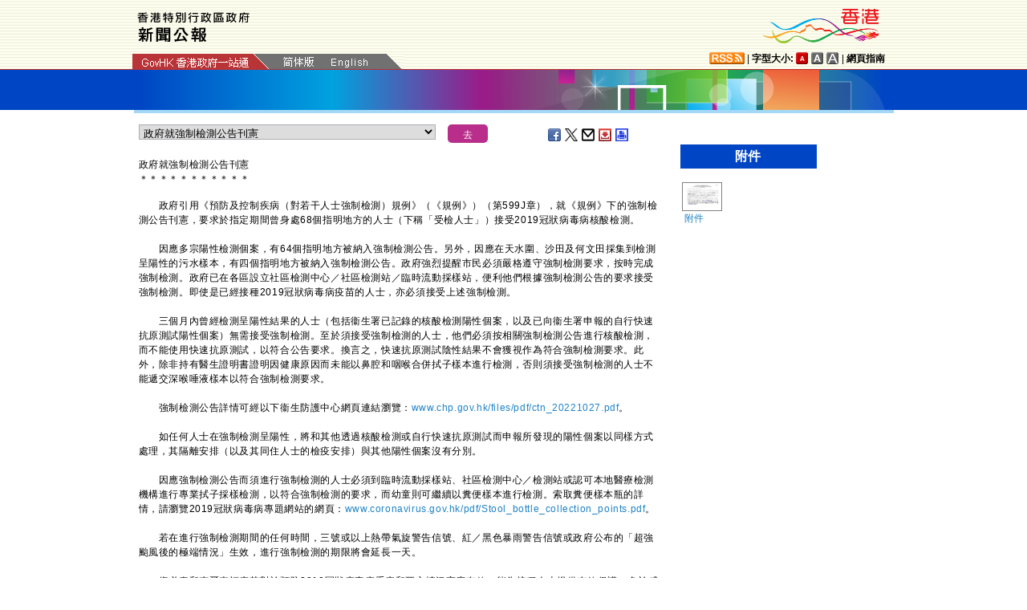

--- FILE ---
content_type: text/html
request_url: https://www.info.gov.hk/gia/general/202210/27/P2022102700668.htm
body_size: 7745
content:
<!DOCTYPE html>
<!-- Version Number = 01.01.14.08081 -->
<html>
<head>
	<meta http-equiv="X-UA-Compatible" content="IE=edge">
	<meta http-equiv="Cache-Control" content="no-cache, no-store, must-revalidate" />
	<meta http-equiv="Pragma" content="no-cache" />
	<meta http-equiv="Expires" content="0" />	<meta http-equiv="Content-Type" content="text/html; charset=utf-8" />
	<meta name="viewport" content="width=device-width, initial-scale=1.0">
	<title>​政府就強制檢測公告刊憲</title>
	<meta name="description" content="政府引用《預防及控制疾病（對若干人士強制檢測）規例》（《規例》）（第599J章），就《規例》下的強制檢測公告刊憲，要求於指定期間曾身處68個指明地方的人士（下稱「受檢人士」）接受2..."/>
		<meta property="og:title" content="​政府就強制檢測公告刊憲"/>
		<meta property="og:image" content=""/>
		<meta property="og:description" content="政府引用《預防及控制疾病（對若干人士強制檢測）規例》（《規例》）（第599J章），就《規例》下的強制檢測公告刊憲，要求於指定期間曾身處68個指明地方的人士（下稱「受檢人士」）接受2..."/>
	<link href="/gia/css/bootstrap.min.css?1.0.20170921" rel="stylesheet" type="text/css">
	<link href="/gia/css/public.css?1.0.20170921" rel="stylesheet" type="text/css">
	<link href="/gia/css/public_tc.css?1.0.20170921" rel="stylesheet" type="text/css">
	<link href="/gia/js/fancybox/jquery.fancybox.css?1.0.20170921" rel="stylesheet" type="text/css">
	
	<script src="/gia/js/jeasyUI/jquery-1.11.1.min.js?1.0.20170921" type="text/javascript"></script>
	<script src="/gia/js/bootstrap.min.js?1.0.20170921" type="text/javascript"></script>
    <!--[if IE 8]>     
	<link href="/gia/css/IE8.css?1.0.20170921" rel="stylesheet" type="text/css">
	<![endif]-->
		
	<script src="/gia/js/ui.js?1.0.20170921" type="text/javascript"></script>
	<script src="/gia/js/changefont.js?1.0.20170921" type="text/javascript"></script>
	<script src="/gia/js/fancybox/jquery.fancybox.js?1.0.20170921" type="text/javascript"></script>	
	<script src="http://bit.ly/javascript-api.js?version=latest&amp;login=dchkisd&amp;apiKey=R_02afecc2e288a81ef21669b36da33665" language="javascript" type="text/javascript"></script>
	<script src="/gia/js/share.js?1.0.20170921" type="text/javascript"></script>
	<script src="/gia/js/kanhan_new.js?1.0.20170921" type="text/javascript"></script>
	<script src="/gia/js/jquery.getStyleObject.js?1.0.20170921"></script>
	<script src="/gia/js/headlinestarbar.js?1.0.20170921"></script>
	<script type="text/javascript">
	
	$(function()
	{	
		var url = 'select_tc.htm?' + Math.random()*Math.random();
		$("#includedContent").load(url,function(){
			$('#selectManual option[value="P2022102700668"]').attr("selected", "selected");		
		}); 
		$("#rightContent").clone().appendTo(".controlDisplay2");
	});
	
	function handleSelect()
	{
		var x = document.getElementById("selectManual").selectedIndex;
		var y = document.getElementsByTagName("option")[x].value;
		if (y.substr(3,1)=='_'){
			if (!isSC()){
				window.location = y.substr(4) + ".htm";
			} else {
				if (y.substr(0,3)=='OLD'){
					window.location = "http://sc.isd.gov.hk/gb/www.info.gov.hk" + "/gia/general/202210/27/" +y.substr(4) + ".htm";
				} else {
					window.location = "http://sc.isd.gov.hk/TuniS/www.info.gov.hk" + "/gia/general/202210/27/" + y.substr(4) + ".htm";
				}
			}
		} else {
			window.location = y +".htm";
		}
	}
	</script>		
</head>

<body>
	
<a id="skiptocontent" href="#contentBody" class="access">跳至主要內容</a>
<div id="header" style="width:100%;height:auto;">

	<script type="text/javascript">
		$(document).ready(function() {
			resizeStarDivider('C');
			if ((/iPhone|iPod|iPad|Android|BlackBerry/).test(navigator.userAgent)) {
				$(".icon_save").css("display","none");
			};			
		});
	</script>	
	
    <div class="wrapper" style="max-width:970px;width:100%;height:auto;padding:0px 0px 0px 0px;">
        <div style="width:100%;max-width:950px;margin:0 auto;display:inline-block;">
			<div class="left" style="padding-top:15px;padding-left:16px;width:60%;">
				<img id="topBannerImage" class="titleImgChi" style="width:100%;max-width:140px;height:auto;max-height:37px;" width="140" src="/gia/images/header_pressreleases_tc_x2.png" alt="香港特別行政區政府 - 新聞公報" title="香港特別行政區政府 - 新聞公報" border="0">
			</div>
			<div class="right" style="padding-top:5px;padding-right:4px;width:40%;">
				<div style="float:right;max-height:52px;">
					<a href="http://www.brandhk.gov.hk" class="logo_hk_en" style="width:100%;max-width:153px;height:auto;max-height:52px;">
						<img class="b0" style="width:100%;max-width:153px;height:auto;max-height:52px;" src="/gia/images/header_HK_logo_tc_x2.png" alt="香港品牌形象" height="52px" width="153px" />
						<span style="display:none;">Brand HK</span>
					</a>
				</div>
			</div>
				
			
		</div>
		<div class="row resHeaderRow">
			<div class="col-md-12">
				 <div class="resChiRightDiv">
				 <div class="header_right2  resRight2">
					<a href="http://www.gov.hk/tc/about/rss.htm" id="www_gov_hk_rss" class="logo_rss" alt="RSS"></a> | <b>字型大小:</b> 
					<a id="f1" href="javascript:void(0);" onclick="changefontSize(1);resizeStarDivider('C');" style="width:16px;height:15px;" class="font_size_btn btn_font_size_1_on" title="預設字體大小" alt="預設字體大小"></a>
						<a id="f2" href="javascript:void(0);" onclick="changefontSize(2);resizeStarDivider('C');" style="width:16px;height:15px;" class="font_size_btn btn_font_size_2" title="較大的字體" alt="較大的字體"></a>
						<a id="f3" href="javascript:void(0);" onclick="changefontSize(3);resizeStarDivider('C');" style="width:16px;height:15px;" class="font_size_btn btn_font_size_3" title="最大的字體" alt="最大的字體"></a> | <a href="http://www.gov.hk/tc/about/sitemap.htm" id="sitemap"><b>網頁指南</b></a>
					<div class="clearboth"></div>
				</div>
				</div>
				<div class="left responsivegov chiGov" >
					<a href="http://www.gov.hk/tc/residents/" class="homePageURL" target="_blank" id="www_gov_hk"><img src="/gia/images/govLink_tc.png" class="hdrLnk b0" id="hdrGovLnk" alt="香港政府一站通" title="香港政府一站通"></a>
					
					<a href="http://sc.isd.gov.hk/TuniS//www.info.gov.hk/gia/general/202210/27/P2022102700668.htm" class="resChiA"><img src="/gia/images/lang_sc.png" class="hdrLnk b0" style="padding:1px 0 0 0;" id="hdrSCLnk" alt="簡體版" title="簡體版"></a>
					<a href="/gia/general/202210/27/P2022102700670.htm" class="govEnd chiGovEnd"><img src="/gia/images/lang_en.png" class="hdrLnk b0" style="padding-bottom:2px;" id="hdrENLnk" alt="英文版" title="英文版"></a>
					
					<div class="clearboth"></div>
				</div>
			</div>
		</div>
       
		<!--div id="testing" style="position:absolute;color:red;font:arial;font-size:25pt;left:390px;bottom:30px;font-weight:bold;">[測試中]</div-->
    </div>
</div>
	
	<div id="headerBanner" style="width:100%;height:50px;">
      <div class="wrapper" style="max-width:963px;width:100%;height:50px;"></div>
    </div>
    
<div id="contentBody" class="row" style="max-width:947px;width:100%;height:auto;">
			<div class="colLeft resLeftContent">
				<div class="row">
					<div class="rel" style="margin-top:-10px;">
						<div class="col-md-12">
							<div style="white-space:nowrap;">
								<div id="includedContent"></div>
								<div class="left">
									<INPUT TYPE=submit class="submitBtnSmall" name=submit value="去" onclick="handleSelect();return false;">
								</div>
							</div>
							
							<div class="sharePost2">
								<a href="javascript:shareFacebook()" style="width:18px;height:16px;" class="icon_facebook" title="分享至Facebook" alt="分享至Facebook"></a>
								<a href="javascript:shareGooglePlus()" style="width:18px;height:16px;" class="icon_google_plus" title="分享至Google Plus" alt="分享至Google Plus"></a>
								<a href="javascript:shareTwitter()" style="width:18px;height:16px;" class="icon_twitter" title="分享至Twitter" alt="分享至Twitter"></a>
								<a href="MAILTO:?subject=%E6%96%B0%E8%81%9E%E5%85%AC%E5%A0%B1%EF%BC%9A%E2%80%8B%E6%94%BF%E5%BA%9C%E5%B0%B1%E5%BC%B7%E5%88%B6%E6%AA%A2%E6%B8%AC%E5%85%AC%E5%91%8A%E5%88%8A%E6%86%B2&body=https%3A%2F%2Fwww.info.gov.hk%2Fgia%2Fgeneral%2F202210%2F27%2FP2022102700668.htm" target="_blank" style="width:18px;height:16px;" class="icon_mailto" title="電子郵件" alt="電子郵件"></a>
								<a href="/cgi-bin/isd/gia/savefile.pl" style="width:18px;height:16px;" class="icon_save" title="存檔" alt="存檔"></a>
								<!--a href="P2022102700668.txt" style="width:18px;height:16px;" class="icon_save" title="Right Click to Save"></a-->
								<a href="P2022102700668p.htm" style="width:18px;height:16px;" class="icon_print" title="列印" alt="列印"></a>
							</div>
							
						</div>
					</div>
				</div>
				
				<div class="clearboth"></div>
				<br/>
				<div class="rel">
					<div class="headline fontSize1" style="display:none">​政府就強制檢測公告刊憲</div>
					<div class="headline fontSize1" id="PRHeadline"><span id="PRHeadlineSpan">​政府就強制檢測公告刊憲</span></div>
					<div id="starBar" class="headline fontSize1">＊＊＊＊＊＊＊＊＊＊＊＊</div>
					<div id="starBarSpacingC"></div>
				</div>
		
				<span id="pressrelease" class="fontSize1">
				　　政府引用《預防及控制疾病（對若干人士強制檢測）規例》（《規例》）（第599J章），就《規例》下的強制檢測公告刊憲，要求於指定期間曾身處68個指明地方的人士（下稱「受檢人士」）接受2019冠狀病毒病核酸檢測。<br />
<br />
　　因應多宗陽性檢測個案，有64個指明地方被納入強制檢測公告。另外，因應在天水圍、沙田及何文田採集到檢測呈陽性的污水樣本，有四個指明地方被納入強制檢測公告。政府強烈提醒市民必須嚴格遵守強制檢測要求，按時完成強制檢測。政府已在各區設立社區檢測中心／社區檢測站／臨時流動採樣站，便利他們根據強制檢測公告的要求接受強制檢測。即使是已經接種2019冠狀病毒病疫苗的人士，亦必須接受上述強制檢測。<br />
<br />
　　三個月內曾經檢測呈陽性結果的人士（包括衞生署已記錄的核酸檢測陽性個案，以及已向衞生署申報的自行快速抗原測試陽性個案）無需接受強制檢測。至於須接受強制檢測的人士，他們必須按相關強制檢測公告進行核酸檢測，而不能使用快速抗原測試，以符合公告要求。換言之，快速抗原測試陰性結果不會獲視作為符合強制檢測要求。此外，除非持有醫生證明書證明因健康原因而未能以鼻腔和咽喉合併拭子樣本進行檢測，否則須接受強制檢測的人士不能遞交深喉唾液樣本以符合強制檢測要求。<br />
<br />
　　強制檢測公告詳情可經以下衞生防護中心網頁連結瀏覽：<a href="https://www.chp.gov.hk/files/pdf/ctn_20221027.pdf" target="_blank">www.chp.gov.hk/files/pdf/ctn_20221027.pdf</a>。<br />
<br />
　　如任何人士在強制檢測呈陽性，將和其他透過核酸檢測或自行快速抗原測試而申報所發現的陽性個案以同樣方式處理，其隔離安排（以及其同住人士的檢疫安排）與其他陽性個案沒有分別。<br />
<br />
　　因應強制檢測公告而須進行強制檢測的人士必須到臨時流動採樣站、社區檢測中心／檢測站或認可本地醫療檢測機構進行專業拭子採樣檢測，以符合強制檢測的要求，而幼童則可繼續以糞便樣本進行檢測。索取糞便樣本瓶的詳情，請瀏覽2019冠狀病毒病專題網站的網頁：<a href="https://www.coronavirus.gov.hk/pdf/Stool_bottle_collection_points.pdf" target="_blank">www.coronavirus.gov.hk/pdf/Stool_bottle_collection_points.pdf</a>。<br />
<br />
　　若在進行強制檢測期間的任何時間，三號或以上熱帶氣旋警告信號、紅／黑色暴雨警告信號或政府公布的「超強颱風後的極端情況」生效，進行強制檢測的期限將會延長一天。<br />
<br />
　　復必泰和克爾來福疫苗對於預防2019冠狀病毒病重症和死亡情況高度有效，能為接種人士提供有效保護，免於感染後併發重症甚至死亡。政府呼籲仍未接種疫苗的市民盡快接種疫苗，並會積極爭取提高兒童、青少年和長者的疫苗接種率，以讓他們及早得到疫苗的保護。此外，衞生署衞生防護中心轄下的疫苗可預防疾病科學委員會和新發現及動物傳染病科學委員會早前更新暫擬共識建議，建議六個月至五歲以下的兒童可接種三劑復必泰疫苗（每劑為十分之一成人劑量）；而六個月大至三歲以下的幼兒可接種三劑克爾來福疫苗（每劑劑量與成人相同）。另外，50歲或以上人士在接種第三劑新冠疫苗至少三個月後，可接種第四劑疫苗。符合接種第四劑疫苗資格的市民應盡早接種，以加強保護。<br />
<br />
　　<a href="https://www.communitytest.gov.hk/_doc/pdf/2022-10-06-ctc-cts-contact.pdf" target="_blank">全港社區檢測中心／檢測站</a>為市民提供免費的核酸檢測服務，包括特定群組合資格人士、公立醫院及院舍探訪人士，以及所有60歲或以上長者。<br />
&nbsp;<br />
　　社區檢測中心和部分大型社區檢測站設有預約服務，市民可經網上系統（<a href="https://booking.communitytest.gov.hk/form/index_tc.jsp" target="_blank">booking.communitytest.gov.hk/form/index_tc.jsp</a>）預約。檢測中心／檢測站會優先為已預約的市民提供服務。市民現可透過「安心出行」流動應用程式預先填寫個人資料並獲取「檢測登記碼」二維碼，日後每次到檢測點進行檢測前出示該二維碼供即場掃描，即可減省登記和輪候的時間。<br />
&nbsp;<br />
　　政府明日（十月二十八日）會於赤柱龍德苑及樂富嘉強苑重開臨時流動採樣站，位於薄扶林華富（二）邨及置富花園的臨時流動採樣站會延長服務日期至十月二十九日（星期六）。各臨時流動採樣站的開放日期及服務時間載於附件。<br />
<br />
　　受檢人士可選擇以下檢測途徑：<br />
<br />
（a）必須使用鼻腔和咽喉合併拭子樣本進行的檢測<br />
（一）於臨時流動採樣站接受檢測服務（名單及服務對象（如適用）見<a href="https://www.coronavirus.gov.hk/chi/early-testing.html" target="_blank">www.coronavirus.gov.hk/chi/early-testing.html</a>）；<br />
（二）於社區檢測中心／檢測站接受檢測服務（名單見<a href="https://www.communitytest.gov.hk/zh-HK" target="_blank">www.communitytest.gov.hk/zh-HK</a>）；<br />
（三）自行安排接受由衞生署認可，並可就檢測結果發出電話短訊通知的私營化驗所提供的檢測（名單見<a href="https://www.coronavirus.gov.hk/pdf/List_of_recognised_laboratories_RTPCR.pdf" target="_blank">www.coronavirus.gov.hk/pdf/List_of_recognised_laboratories_RTPCR.pdf</a>），而有關樣本必須是鼻腔和咽喉合併拭子樣本；或<br />
（四）使用衞生防護中心派發到相關指明地方的樣本瓶（如適用），並按有關指示交回已採糞便樣本的檢測樣本收集瓶。<br />
<br />
（b）持有註冊醫生發出醫生證明書，證明其因健康原因而未能使用鼻腔和咽喉合併拭子樣本進行檢測的人士<br />
（一）於郵政局、設置在港鐵站的自動派發機或醫院管理局（醫管局）指定普通科門診診所索取深喉唾液測試樣本收集包，並把樣本交回指定樣本收集點（派發點及時間，以及樣本收集點及時間見<a href="https://www.coronavirus.gov.hk/chi/early-testing.html" target="_blank">www.coronavirus.gov.hk/chi/early-testing.html</a>）；<br />
（二）於醫管局普通科門診診所按照醫管局醫護人員的指示接受檢測；或<br />
（三）自行安排接受由衞生署認可，並可就檢測結果發出電話短訊通知的私營化驗所提供的檢測。<br />
<br />
　　政府發言人提醒，於醫管局急症室接受的檢測，以及不可就檢測結果發出電話短訊通知的私營化驗所提供的檢測，均不符合上述強制檢測公告的規定。<br />
<br />
　　「受檢人士如有病徵，應立即求醫，按照醫護人員的指示接受檢測，不應前往臨時流動採樣站及社區檢測中心／檢測站。」<br />
<br />
　　受檢人士須保存載有檢測結果的電話短訊通知及有關醫生證明書（如適用），並在執法人員要求提供有關該人士進行指明檢測的資料時，提供相關電話短訊及醫生證明書供其查核。任何人士就強制檢測安排有疑問，可於上午九時至下午六時致電熱線6275 6901查詢。<br />
<br />
　　政府會繼續全力追蹤曾到過有關地方並可能受感染人士，並嚴肅跟進相關人士有否遵從強制檢測公告。任何相關人士如未有遵從強制檢測公告即屬犯罪，一經定罪，最高可被判處第四級罰款（25,000元）及監禁六個月，而解除有關法例責任的定額罰款為10,000元。有關人士並可能會收到強制檢測令，要求該人士於指明期間內接受檢測，不遵從強制檢測令可處第五級罰款（50,000元）及監禁六個月。<br />
<br />
　　發言人表示：「政府呼籲所有對身體狀況有懷疑的人士，或有感染風險的人士（如曾到訪有疫情爆發的地方或曾接觸陽性檢測個案）盡快進行檢測，以有效地及早識別感染者。」
				<br />
				<div class="controlDisplay2 resRightContent" >
				
				</div>
				
				<div>&nbsp;</div>
				<div class="mB15 f15">完</div>
				<div class="mB15 f15">2022年10月27日（星期四）<br />
				香港時間20時14分</div>
					  
				</span>
			
				<div class="btm_btn">
					
						<div class="left">
							<a href="/gia/ISD_public_Calendar_tc.html" class="newAch">新聞資料庫</a>&nbsp;&nbsp;
							<a href="/gia/general/202210/26c.htm" class="newAch mL5">昨日新聞</a>&nbsp;&nbsp;
						</div>
						<div class="resChiContentBackTop" >
							<div style="display:inline-block;padding-right:7px;">
								<a href="/gia/general/202210/27c.htm" class="newAch">返回新聞列表</a>
							</div>
							<a href="#" class="backTop">返回頁首</a>
						</div>
						<div class="clearboth"></div>
					
				</div>
				<div style="padding-top:10px">
					<a href="/gia/general/ctoday.htm" class="newAch">即日新聞</a>&nbsp;&nbsp;
				</div>
			
			</div>
		<div class="controlDisplay1 resRightContent" >
			<div id="rightContent" class="fontSize1">
			  
				
			  <h2 class="attTypeTitle1" style="font-weight:bold;">附件</h2>
			  <div class="mT10 pad10 resAttach">
				  
				  <a class="left" href="https://gia.info.gov.hk/general/202210/27/P2022102700668_404570_1_1666872883629.pdf" title=""><img width="50" style="vertical-align:middle;border:1px solid gray;margin-left:2px;" src="https://gia.info.gov.hk/general/202210/27/P2022102700668_404570_1_1666872883629.pdft" /></a>
				  
				  <div class="clearboth"></div>
				  <a href="https://gia.info.gov.hk/general/202210/27/P2022102700668_404570_1_1666872883629.pdf" class="attach_text" style="text-align:left;" title=""><span>附件</span></a>
				  <div style="height:8px;">&nbsp;</div>	  
				  
			  </div>
			  

			</div>
			<div class="clearboth"></div>
		</div>
	
</div>
<div id="footer" style="width:100%;height:auto;">
	<div class="wrapper" style="max-width:950px;width:100%;height:auto;">
		<!--a href="/gia/ISD_public_important_notice_tc.html" class="left mT10">重要告示</a-->
			<div class="right">
				<a href="http://www.ogcio.gov.hk/tc/community/web_accessibility/recognition_scheme/" target="_blank" id="webforall" class="logo_webforall" title="無障礙網頁嘉許計劃" alt="無障礙網頁嘉許計劃"></a>
				<a href="http://www.w3.org/WAI/WCAG2AA-Conformance" rel="external" target="_blank" class="logo_wcag" title="符合萬維網聯盟有關無障礙網頁設計指引中2A級別的要求" alt="符合萬維網聯盟有關無障礙網頁設計指引中2A級別的要求"></a>
			</div>
			<div class="clearboth">
		    </div>
	</div>
</div>

<script language="JavaScript" type="text/javascript">
$(".fancybox").fancybox({
	wrapCSS    : 'fancybox-custom',
	closeClick : false,
	loop:true,
	openEffect : 'none',

	helpers : {
		title : {
			type : 'inside'
		},
		overlay : {closeClick: true}
	},

	afterLoad : function() {
		var sp = arguments[0].href;
		var tmpStr = this.title.replace(new RegExp('\"','gm'),"&quot;")
        					  .replace(new RegExp('\'','gm'),"&#39")  						      
							  .replace(new RegExp('>','gm'),'&gt;')
	                          .replace(new RegExp('<','gm'),'&lt;')
							  .replace(new RegExp('\r\n','gm'),'<br/>')
                              .replace(new RegExp('\n','gm'),'<br/>')
	                          .replace(new RegExp('\r','gm'),'<br/>');
		
		this.title = '<table><tr><td>' + tmpStr + '</td></tr></table>';
	}
});


</script>

</body>
</html>


--- FILE ---
content_type: text/html
request_url: https://www.info.gov.hk/gia/general/202210/27/select_tc.htm?0.5204909864386948
body_size: 2345
content:

								<select id="selectManual" class="left" style="width:75%;max-width:370px;height:19px;white-space: nowrap;">
									
									<option value="P2022102700551"><span>二○</span>二二<span>年國際結算銀行三年一度的外匯與衍生工具市場成交額調查結果</span></option>
									
									<option value="P2022102700724">駐新加坡經貿辦在越南舉辦大灣區商務研討會（附圖）</option>
									
									<option value="P2022102700681"><span>​</span><span>政府進一步適度放寬社交距離措施</span></option>
									
									<option value="P2022102700726"><span>政府明日起為自費的新冠病毒核酸檢測服務設兩級制收費</span></option>
									
									<option value="P2022102700668"><span>​</span><span>政府就強制檢測公告刊憲</span></option>
									
									<option value="P2022102700687"><span>醫務衞生局副局長在2019冠狀病毒病疫情簡報會開場發言（只有中文）（附短片）</span></option>
									
									<option value="P2022102700491">香港海關檢獲約七十六萬元懷疑冰毒和約三十四萬元懷疑私煙（附圖）</option>
									
									<option value="P2022102700535"><span>香港與山東簽署投資推廣合作備忘錄（附圖</span><span>）</span></option>
									
									<option value="P2022102700693">康文署重新開放燒烤場及恢復處理非指定用途申請</option>
									
									<option value="P2022102700667">立法會：醫務衞生局局長就「縮短公立醫院專科門診輪候時間」議員議案總結發言（只有中文）</option>
									
									<option value="P2022102700571">中西區、觀塘及黃大仙民政事務處舉辦「二十大精神」座談會（附圖）</option>
									
									<option value="P2022102700649">衞生防護中心公布今日沒有新增類鼻疽感染確診個案</option>
									
									<option value="P2022102700586">勞工處處長到訪勞工團體和僱主商會（附圖）</option>
									
									<option value="P2022102700573"><span>公立醫院2019冠狀病毒病個案最新情況</span></option>
									
									<option value="P2022102700585">民政事務總署向九龍城、西貢及北區住戶及清潔和物管員工免費派發2019冠狀病毒病快速測試套裝</option>
									
									<option value="P2022102700602">漁護署公共設施最新安排</option>
									
									<option value="P2022102700506">內地供港物資供應最新情況</option>
									
									<option value="P2022102700618">立法會：創新科技及工業局局長就「為數字經濟和電子政務立法」議員議案總結發言（只有中文）</option>
									
									<option value="P2022102700517"><span>立法會：商務及經濟發展局副局長就「為數字經濟和電子政務立法」議員議案總結發言（只有中文）</span></option>
									
									<option value="P2022102700595">特區政府強烈反對美國政府有關特區法院裁決的不實指控</option>
									
									<option value="P2022102700542">香港海關在機場偵破五宗毒品案件並檢獲約二千萬元毒品（附圖）</option>
									
									<option value="P2022102700556">立法會：財經事務及庫務局副局長就「為數字經濟和電子政務立法」議員議案總結發言（只有中文）</option>
									
									<option value="P2022102700278"><span>​</span><span>政府委任證券及期貨事務監察委員會程序覆檢委員會成員</span></option>
									
									<option value="P2022102600423">政府跟進污水監測呈陽性的結果　呼籲市民進行病毒檢測</option>
									
									<option value="P2022102700502"><span>財經事務及庫務局局長在「ESG及綠色金融論壇暨嘉許禮2022」開幕致辭全文（只有中文）</span></option>
									
									<option value="P2022102700505">衞生防護中心調查1 472宗核酸檢測和4 215宗快速抗原測試陽性本地感染新型冠狀病毒病個案及375宗輸入個案</option>
									
									<option value="P2022102700173">港匯指數</option>
									
									<option value="P2022102700515">警察招募中心正式啟用（附圖）</option>
									
									<option value="P2022102700472"><span>行政長官出席海南省在港發行離岸人民幣地方政府債券敲鑼儀式致辭（只有中文）（附圖／短片）</span></option>
									
									<option value="P2022102700306"><span>​</span><span>自資專上教育質素提升支援計劃接受新一輪申請</span></option>
									
									<option value="P2022102700474"><span>意大利和美國部分地區禽肉及禽類產品暫停進口</span></option>
									
									<option value="P2022102700464">政府公布最新內地供港鮮活食品情況</option>
									
									<option value="P2022102700367">立法會：創新科技及工業局局長就「為數字經濟和電子政務立法」議員議案開場發言（只有中文）</option>
									
									<option value="P2022102700273">政府在鴨脷洲一幢大廈進行強制檢測公告執法行動</option>
									
									<option value="P2022102700316">政府在上水一幢大廈進行強制檢測公告執法行動</option>
									
									<option value="P2022102700341">財政司副司長就在香港選拔載荷專家會見傳媒談話全文</option>
									
									<option value="P2022102700334"><span>財政司司長2019冠狀病毒病快速抗原測試呈陽性</span></option>
									
									<option value="P2022102700271">愛滋熱線暫停服務</option>
									
									<option value="P2022102600298">禁常會向社交媒體和網站的營運機構作出呼籲</option>
									
									<option value="P2022102700291"><span>​</span><span>政府在柴灣一幢大廈進行強制檢測公告執法行動</span></option>
									
									<option value="P2022102700270">政府產業署署長司機確診2019冠狀病毒病</option>
									
									<option value="P2022102700240">專用石油氣加氣站二<span>○</span>二二年十一月份上限價格調整</option>
									
									<option value="P2022102600487"><span>​</span><span>專線小巴實時到站資訊系統覆蓋所有路線</span></option>
									
									<option value="P2022102400472">勞工處舉辦職業健康公開講座</option>
									
									<option value="P2022102700226">行政長官出席2022粵港澳大灣區高峰論壇致辭（只有中文）（附圖／短片）</option>
									
									<option value="P2022102700225">多個泳灘懸掛紅旗</option>
									
								</select>
								